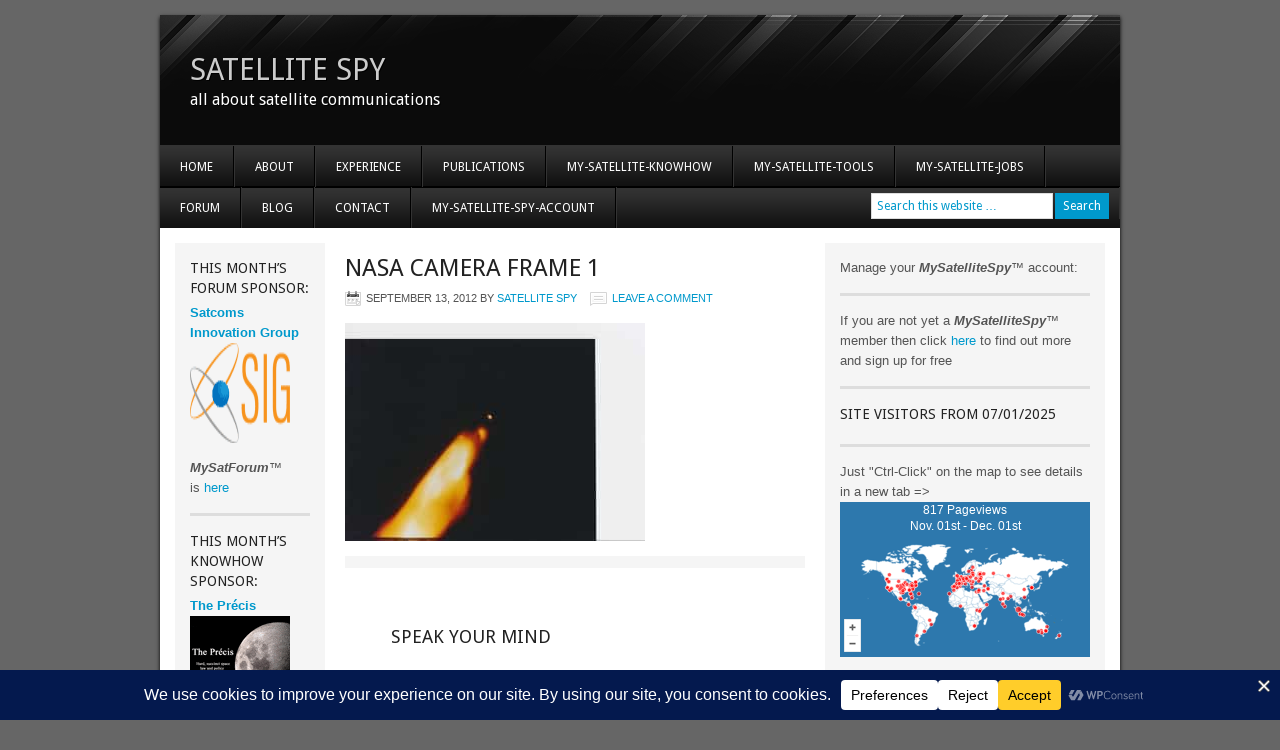

--- FILE ---
content_type: text/css
request_url: https://satellitespy.net/wordpress/wp-content/themes/corporate/style.css?ver=2.0
body_size: 4946
content:
/*
	Theme Name: Corporate Child Theme
	Theme URI: http://www.studiopress.com/themes/corporate
	Description: Corporate is a 2 or 3-column Widget-ready child theme created for the Genesis Framework.
	Author: StudioPress
	Author URI: http://www.studiopress.com
	
	Version: 2.0
	
	Tags: black, custom-background, custom-header, custom-menu, featured-images, fixed-width, gray, left-sidebar, one-column, right-sidebar, sticky-post, theme-options, threaded-comments, translation-ready, two-columns, white

	Template: genesis
	Template Version: 1.7.1

	License: GNU General Public License v2.0
	License URI: http://www.opensource.org/licenses/gpl-license.php
*/

/* Table of Contents

* Import Fonts
* Defaults
* Hyperlinks
* Wrap
* Header
* Image Header - Partial Width
* Image Header - Full Width
* Navigation Constants
* Header Right Navigation
* Primary Navigation
* Primary Navigation Extras
* Secondary Navigation
* Inner
* Featured
* Home Middle
* Breadcrumb
* Taxonomy Description
* Content-Sidebar Wrap
* Content
* Column Classes
* Headlines
* Unordered / Ordered Lists
* Post Info
* Post Meta
* Author Box
* Archive Page
* Post Icons
* Images
* Post Navigation
* Primary / Secondary Sidebars
* Dropdowns
* Featured Page / Post
* User Profile
* Buttons
* Search Form
* eNews & Updates Widget
* Calendar Widget
* Footer Widgets
* Footer
* Comments
* Gravity Forms
* Corporate Blue

*/


/* Import Fonts
------------------------------------------------------------ */

@import url(//fonts.googleapis.com/css?family=Droid+Sans);


/* Defaults
------------------------------------------------------------ */

body,
h1,
h2,
h2 a,
h2 a:visited,
h3,
h4,
h5,
h6,
p,
input,
select,
textarea {
	color: #555;
	font-family: Arial, Helvetica, Tahoma, sans-serif;
	font-size: 13px;
	font-weight: normal;
	line-height: 20px;
	margin: 0;
	padding: 0;
	text-decoration: none;
}

input,
select,
textarea,
.sticky,
.taxonomy-description {
	background-color: #f5f5f5;
	border: 1px solid #ddd;
}

li,
ol,
ul {
	margin: 0;
	padding: 0;
}

ol li {
	list-style-type: decimal;
}


/* Hyperlinks
------------------------------------------------------------ */

a,
a:visited {
	color: #0099cc;
	text-decoration: none;
}

a:hover {
	text-decoration: underline;
}

a img {
	border: none;
}


/* Body
------------------------------------------------------------ */

body {
	background-color: #666;
}


/* Wrap
------------------------------------------------------------ */

#wrap {
	-moz-box-shadow: 0 2px 4px #000; 
	-webkit-box-shadow: 0 2px 4px #000;
	background-color: #fff;
	box-shadow: 0 2px 4px #000;
	margin: 15px auto;
	overflow: hidden;
	width: 960px;
}


/* Header
------------------------------------------------------------ */

#header {
	background: #000 url(images/header.png) no-repeat top left;
	min-height: 130px;
	margin: 0 auto;
	overflow: hidden;
	width: 960px;
}

#title-area {
	float: left;
	overflow: hidden;
	padding: 40px 0 0 30px;
	width: 475px;
}

.header-full-width #title-area {
	padding: 40px 0 0;
}
	
#title {
	font-family: 'Droid Sans', arial, serif;
	font-size: 30px;
	line-height: 30px;
	margin: 0 0 5px;
	text-shadow: #000 1px 1px;
	text-transform: uppercase;
}

.header-full-width #title {
	text-align: center;
}

#title a,
#title a:hover {
	color: #ccc;
	text-align: center;
	text-decoration: none;
}

#description {
	color: #fff;
	font-family: 'Droid Sans', arial, serif;
	font-size: 16px;
	font-weight: normal;
	line-height: 20px;
	text-shadow: #000 1px 1px;
}

.header-full-width #description {
	text-align: center;
}

#header .widget-area {
	float: right;
	width: 450px;
}


/* Image Header - Partial Width
------------------------------------------------------------ */

.header-image #title-area,
.header-image #title,
.header-image #title a {
	display: block;
	float: left;
	height: 130px;
	overflow: hidden;
	padding: 0;
	text-indent: -9999px;
	width: 475px;
}

.header-image #description {
	display: block;
	overflow: hidden;
}


/* Image Header - Full Width
------------------------------------------------------------ */

.header-full-width #title-area,
.header-full-width #title,
.header-full-width #title a {
	width: 960px;
}


/* Navigation Constants
------------------------------------------------------------ */

li:hover ul ul,
li.sfHover ul ul {
	left: -9999px;
}

li:hover,
li.sfHover { 
	position: static;
}


/* Header Right Navigation
------------------------------------------------------------ */

#header ul.nav,
#header ul.menu {
	float: right;
}

#header ul.nav ul,
#header ul.menu ul {
	float: right;
	margin: 0;
	padding: 0;
	width: 100%;
}

#header ul.nav li,
#header ul.menu li {
	background-color: #333;
	float: left;
	list-style-type: none;
}

#header ul.nav li a,
#header ul.menu li a {
	color: #fff;
	display: block;
	font-family: 'Droid Sans', arial, serif;
	font-size: 12px;
	padding: 7px 10px 5px;
	position: relative;
	text-decoration: none;
	text-transform: uppercase;
}

#header ul.nav li a:hover,
#header ul.nav li a:active,
#header ul.nav .current_page_item a,
#header ul.nav .current-cat a,
#header ul.nav .current-menu-item a,
#header ul.menu li a:hover,
#header ul.menu li a:active,
#header ul.menu .current_page_item a,
#header ul.menu .current-cat a,
#header ul.menu .current-menu-item a {
	background-color: #000;
	color: #fff;
}

#header ul.nav li a .sf-sub-indicator,
#header ul.menu li a .sf-sub-indicator {
	display: block;
	overflow: hidden;
	position: absolute;
	text-indent: -9999px;
}

#header ul.nav li li a,
#header ul.nav li li a:link,
#header ul.nav li li a:visited,
#header ul.menu li li a,
#header ul.menu li li a:link,
#header ul.menu li li a:visited {
	background-color: #333;
	border: 1px solid #666;
	border-top-width: 0;
	color: #fff;
	font-size: 11px;
	padding: 5px 10px;
	position: relative;
	text-transform: none;
	width: 138px;
}

#header ul.nav li li a:hover,
#header ul.nav li li a:active,
#header ul.menu li li a:hover,
#header ul.menu li li a:active {
	background-color: #000;
}

#header ul.nav li ul,
#header ul.menu li ul {
	height: auto;
	left: -9999px;
	position: absolute;
	width: 160px;
	z-index: 9999;
}

#header ul.nav li ul a,
#header ul.menu li ul a { 
	width: 140px;
}

#header ul.nav li ul ul,
#header ul.menu li ul ul {
	margin: -31px 0 0 159px;
}

#header ul.nav li:hover>ul,
#header ul.nav li.sfHover ul,
#header ul.menu li:hover>ul,
#header ul.menu li.sfHover ul {
	left: auto;
}


/* Primary Navigation
------------------------------------------------------------ */

#nav {
	background: url(images/nav.png);
	border-top: 1px solid #333;
	clear: both;
	color: #fff;
	font-family: 'Droid Sans', arial, serif;
	font-size: 12px;
	margin: 0 auto;
	overflow: hidden;
	width: 960px;
}

#nav ul {
	float: left;
	width: 100%;
}

#nav li {
	border-right: 1px solid #333;
	float: left;
	list-style-type: none;
}

#nav li li {
	border: none;
}

#nav li a {
	border-right: 1px solid #000;
	color: #fff;
	display: block;
	padding: 11px 20px 10px;
	position: relative;
	text-decoration: none;
	text-transform: uppercase;
}

#nav li a:hover,
#nav li a:active,
#nav .current_page_item a,
#nav .current-cat a,
#nav .current-menu-item a {
	background: url(images/nav-hover.png);
	color: #fff;
}

#nav li a .sf-sub-indicator {
	display: block;
	overflow: hidden;
	position: absolute;
	text-indent: -9999px;
}

#nav li li a,
#nav li li a:link,
#nav li li a:visited {
	background: none;
	background-color: #333;
	border: 1px solid #111;
	border-top-width: 0;
	color: #fff;
	font-size: 12px;
	padding: 6px 10px 5px;
	position: relative;
	text-transform: none;
	width: 138px;
}

#nav li li a:hover,
#nav li li a:active {
	background: none;
	background-color: #111;
	color: #fff;
}

#nav li ul {
	height: auto;
	left: -9999px;
	position: absolute;
	width: 160px;
	z-index: 9999;
}

#nav li ul a { 
	width: 140px;
}

#nav li ul ul {
	margin: -32px 0 0 159px;
}

#nav li:hover>ul,
#nav li.sfHover ul {
	left: auto;
}


/* Primary Navigation Extras
------------------------------------------------------------ */

#nav li.right {
	float: right;
	padding: 10px 10px 8px;
}

#nav li.right a {
	background: none;
	border: none;
	display: inline;
	text-decoration: none;
}

#nav li.right a:hover {
	color: #444;
	text-decoration: none;
}

#nav li.search {
	padding: 0 10px;
}

#nav li.rss a {
	background: url(images/rss.png) no-repeat center left;
	margin: 0 0 0 10px;
	padding: 0 0 0 16px;
}

#nav li.twitter a {
	background: url(images/twitter-nav.png) no-repeat center left;
	padding: 0 0 0 20px;
}


/* Secondary Navigation
------------------------------------------------------------ */

#subnav {
	background: url(images/subnav.png);
	border-top: 1px solid #aaa;
	clear: both;
	color: #fff;
	font-family: 'Droid Sans', arial, serif;
	font-size: 12px;
	margin: 0 auto;
	overflow: hidden;
	width: 960px;
}

#subnav ul {
	float: left;
	width: 100%;
}

#subnav li {
	float: left;
	list-style-type: none;
}

#subnav li a {
	color: #fff;
	display: block;
	padding: 11px 15px 10px;
	position: relative;
	text-decoration: none;
	text-transform: uppercase;
}

#subnav li a:hover,
#subnav li a:active,
#subnav .current_page_item a,
#subnav .current-cat a,
#subnav .current-menu-item a {
	background: url(images/subnav-hover.png);
	color: #fff;
}

#subnav li a .sf-sub-indicator {
	display: block;
	overflow: hidden;
	position: absolute;
	text-indent: -9999px;
}

#subnav li li a,
#subnav li li a:link,
#subnav li li a:visited {
	background-color: #666;
	border: 1px solid #444;
	border-top-width: 0;
	color: #fff;
	font-size: 12px;
	padding: 6px 10px 5px;
	position: relative;
	text-transform: none;
	width: 138px;
}

#subnav li li a:hover,
#subnav li li a:active {
	background: none;
	background-color: #444;
	color: #fff;
}

#subnav li ul {
	height: auto;
	left: -9999px;
	position: absolute;
	width: 160px;
	z-index: 9999;
}

#subnav li ul a { 
	width: 1450px;
}

#subnav li ul ul {
	margin: -32px 0 0 159px;
}

#subnav li:hover>ul,
#subnav li.sfHover ul {
	left: auto;
}


/* Inner
------------------------------------------------------------ */

#inner {
	margin: 0 auto;
	overflow: hidden;
	padding: 15px 0;
	width: 930px;
}

.home.full-width-content #inner {
	padding: 0;
	width: 960px;
}



/* Featured
------------------------------------------------------------ */

#featured {
	background-color: #eee;
	margin: 0 auto;
	overflow: hidden;
	padding: 0;
	width: 960px;
}

#featured .wrap {
	padding: 25px;
}

#featured p {
	padding: 0 0 15px;
}


/* Home Middle
------------------------------------------------------------ */

#home-middle {
	background-color: #fff;
	margin: 0 auto;
	overflow: hidden;
	padding: 0;
	width: 960px;
}

#home-middle .wrap {
	overflow: hidden;
	padding: 20px 25px 5px;
}

#home-middle p {
	padding: 0 0 15px;
}

.home-middle-1 {
	float: left;
	padding: 0 27px 0 0;
	width: 285px;
}

.home-middle-2 {
	float: left;
	width: 285px;
}

.home-middle-3 {
	float: right;
	width: 285px;
}


/* Breadcrumb
------------------------------------------------------------ */

.breadcrumb {
	border-bottom: 3px solid #ddd;
	color: #444;
	font-family: 'Droid Sans', arial, serif;
	font-size: 12px;
	margin: 0 auto;
	padding: 10px 0 5px;
	width: 920px;
}

.breadcrumb a,
.breadcrumb a:visited {
	text-decoration: none;
}

.breadcrumb a:hover {
	text-decoration: underline;
}


/* Taxonomy Description
------------------------------------------------------------ */

.taxonomy-description {
	margin: 0 0 30px;
	padding: 10px;
}


/* Content-Sidebar Wrap
------------------------------------------------------------ */

#content-sidebar-wrap {
	float: left;
	width: 760px;
}

.content-sidebar #content-sidebar-wrap,
.sidebar-content #content-sidebar-wrap {
	width: 930px;
}

.sidebar-content-sidebar #content-sidebar-wrap,
.sidebar-sidebar-content #content-sidebar-wrap {
	float: right;
}

.full-width-content #content-sidebar-wrap {
	width: 930px;
}

.home.full-width-content #content,
.home.full-width-content #content-sidebar-wrap {
	width: 960px;
}


/* Content
------------------------------------------------------------ */

#content {
	float: left;
	padding: 10px;
	width: 450px;
}

.content-sidebar #content,
.sidebar-content #content {
	width: 620px;
}

.sidebar-content #content,
.sidebar-sidebar-content #content {
	float: right;
}

.sidebar-content-sidebar #content {
	padding: 10px 10px 10px 0;
	width: 460px;
}

.home.full-width-content #content {
	padding: 0;
}

.full-width-content #content {
	padding: 10px;
	width: 910px;
}

blockquote {
	background-color: #f5f5f5;
	clear: both;
	margin: 5px 15px 20px;
	padding: 15px 20px 0;
}

blockquote p {
	color: #777;
	font-family: Georgia, Times, 'Times New Roman', serif;
	font-size: 14px;
	font-style: italic;
}

.post {
	border-bottom: 3px solid #ddd;
	margin: 0 0 25px;
	overflow: hidden;
	padding: 0 0 25px;
}

.single .post {
	border: none;
	margin: 0 0 20px;
	padding: 0;
}

.entry-content a,
.entry-content a:visited {
	text-decoration: underline;
}

.entry-content a:hover {
	text-decoration: none;
}

.entry-content p,
.page .entry-content p {
	padding: 0 0 15px;
}

.clear {
	clear: both;
}

.clear-line {
	border-bottom: 1px solid #ddd;
	clear: both;
	margin: 0 0 15px;
}


/* Column Classes
------------------------------------------------------------ */

.five-sixths,
.four-fifths,
.four-sixths,
.one-fifth,
.one-fourth,
.one-half,
.one-sixth,
.one-third,
.three-fifths,
.three-fourths,
.three-sixths,
.two-fifths,
.two-fourths,
.two-sixths,
.two-thirds {
	float: left;
	margin: 0 0 20px;
	padding-left: 3%;
}

.one-half,
.three-sixths,
.two-fourths {
	width: 48%;
}

.one-third,
.two-sixths {
	width: 31%;
}

.four-sixths,
.two-thirds {
	width: 65%;
}

.one-fourth {
	width: 22.5%;
}

.three-fourths {
	width: 73.5%;
}

.one-fifth {
	width: 17.4%;
}

.two-fifths {
	width: 37.8%;
}

.three-fifths {
	width: 58.2%;
}

.four-fifths {
	width: 78.6%;
}

.one-sixth {
	width: 14%;
}

.five-sixths {
	width: 82%;
}

.first {
	clear: both;
	padding-left: 0;
}


/* Headlines
------------------------------------------------------------ */

h1,
h2,
h3,
h4,
h5,
h6 {
	color: #222;
	font-family: 'Droid Sans', arial, serif;
	margin: 0 0 5px;
	text-transform: uppercase;
}

h1,
h2,
h2 a,
h2 a:visited {
	color: #222;
	font-family: 'Droid Sans', arial, serif;
	font-size: 24px;
	line-height: 30px;
}

h2 a:hover {
	color: #0099cc;
	text-decoration: none;
}

#footer-widgets h2,
#footer-widgets h2 a,
#footer-widgets h2 a:visited {
	color: #aaa;
	font-size: 14px;
	line-height: 24px;
	margin: 0;
	text-decoration: none;
	text-transform: none;
}

#footer-widgets h2 a:hover {
	text-decoration: underline;
}

h3 {
	font-size: 18px;
}

h4,
h4 a,
h4 a:hover,
h4 a:visited {
	font-size: 16px;
}

#home-middle h4 {
	margin: 0 0 10px;
}

.sidebar h4,
.sidebar h4 a,
#footer-widgets h4,
#footer-widgets h4 a {
	font-size: 14px;
}

.sidebar h4,
.sidebar h4 a,
.sidebar h4 a:visited {
	color: #222;
}

.sidebar h4 a:hover {
	text-decoration: none;
}

#footer-widgets h4,
#footer-widgets h4 a,
#footer-widgets h4 a:visited {
	color: #0099cc;
}

#footer-widgets h4 a:hover {
	text-decoration: none;
}

h5 {
	font-size: 14px;
}

h6 {
	font-size: 12px;
}


/* Unordered / Ordered Lists
------------------------------------------------------------ */

.entry-content ol,
.entry-content ul {
	margin: 0;
	padding: 0 0 15px;
}

.entry-content ol {
	margin: 0;
}

.archive-page ul li,
.entry-content ul li {
	list-style-type: square;
	margin: 0 0 0 30px;
	padding: 0;
}

.entry-content ol li {
	margin: 0 0 0 35px;
}

.archive-page ul ul,
.entry-content ul ul,
.entry-content ol ol {
	padding: 0;
}


/* Post Info
------------------------------------------------------------ */

.post-info {
	font-size: 11px;
	margin: 5px 0 15px;
	text-transform: uppercase;
}


/* Post Meta
------------------------------------------------------------ */

.post-meta {
	background-color: #f5f5f5;
	clear: both;
	font-size: 11px;
	padding: 7px 10px 5px;
	text-transform: uppercase;
}


/* Author Box
------------------------------------------------------------ */

.author-box {
	border-top: 3px solid #ddd;
	margin: 0 0 40px;
	padding: 20px 0 0;
	overflow: hidden;
}


/* Archive Page
------------------------------------------------------------ */

.archive-page {
	float: left;
	padding: 20px 0;
	width: 50%;
}


/* Post Icons
------------------------------------------------------------ */

.categories {
	background: url(images/icon-categories.png) no-repeat top left;
	padding: 2px 0 2px 22px;
}
	
.post-comments {
	background: url(images/icon-comments.png) no-repeat top left;
	margin: 0 0 0 10px;
	padding: 2px 0 2px 22px;
}

.tags {
	background: url(images/icon-tags.png) no-repeat top left;
	margin: 0 0 0 10px;
	padding: 2px 0 2px 20px;
}
	
.time {
	background: url(images/icon-time.png) no-repeat top left;
	padding: 2px 0 2px 21px;
}


/* Images
------------------------------------------------------------ */

img {
	max-width: 100%;
}

#featured .featuredpage img,
#featured .featuredpost img {
	border: 10px solid #ccc;
	max-width: none;
	margin: 0 10px 0 0;
	padding: 0;
}

#home-middle .featuredpage img,
#home-middle .featuredpost img {
	border: 5px solid #ccc;
	margin: 0 0 15px;
}

.avatar,
.post-image {	
	background-color: #f5f5f5;
	border: 1px solid #ddd;
	padding: 4px;
}

.author-box .avatar {
	float: left;
	margin: 0 10px 0 0;
}

.post-image {
	margin: 0 15px 15px 0;
}

.comment-list li .avatar { 
	background-color: #fff;
	float: left;
	height: 30px;
	margin: 0 5px 0 0;
	padding: 4px;
	width: 30px;
}

img.centered,
.aligncenter {
	display: block;
	margin: 0 auto 15px;
}

img.alignnone {
	display: inline;
	margin: 0 0 150px;
}

img.alignleft {
	display: inline;
	margin: 0 15px 15px 0;
}

img.alignright {
	display: inline;
	margin: 0 0 15px 15px;
}

.alignleft {
	float: left;
	margin: 0 15px 15px 0;
}

#featured .alignleft {
	margin: 0 15px 0 0;
}

.alignright {
	float: right;
	margin: 0 0 15px 15px;
}

.wp-caption {
	background: #f5f5f5;
	padding: 5px;
	text-align: center;
}

p.wp-caption-text {
	font-size: 11px;
	line-height: 12px;
}

.wp-smiley,
.wp-wink {
	border: none;
	float: none;
}


/* Post Navigation
------------------------------------------------------------ */

.navigation {
	overflow: hidden;
	padding: 5px 0;
	width: 100%;
}

.navigation li {
	display: inline;
}

.navigation li a,
.navigation li.disabled,
.navigation li a:hover,
.navigation li.active a {
	border: 1px solid #ddd;
	padding: 5px 8px;
}

.navigation li a:hover,
.navigation li.active a {
	background-color: #f5f5f5;
}


/* Primary / Secondary Sidebars
------------------------------------------------------------ */

.sidebar {
	background: #f5f5f5;
	display: inline;
	float: right;
	margin: 0 0 20px;
	padding: 15px 15px 5px;
	width: 250px;
}

#sidebar-alt {
	background: #f5f5f5;
	float: left;
	padding: 15px 15px 5px;
	width: 120px;
}

.sidebar-content #sidebar,
.sidebar-sidebar-content #sidebar {
	float: left;
}

.content-sidebar-sidebar #sidebar-alt {
	float: right;
}

.sidebar .widget {
	border-bottom: 3px solid #ddd;
	margin: 0 0 15px;
	padding: 0 0 15px;
}

.widget-area ol,
.widget-area ul {
	margin: 0 0 -5px;
}

#header .widget-area ul li {
	margin: 0;
}

.widget-area ol ol,
.widget-area ul ul {
	margin: 0 0 0 15px;
}

.widget-area ul li {
	list-style-type: none;
	margin: 0 0 3px;
 	word-wrap: break-word;
}

.widget-area ol li {
	list-style-type: decimal;
}


/* Dropdowns
------------------------------------------------------------ */

#cat,
.widget_archive select {
	background-color: #fff;
	color: #0099cc;
	display: inline;
	font-family: 'Droid Sans', arial, serif;
	font-size: 12px;
	margin: 2px 0 0;
	padding: 3px;
	width: 100%;
}


/* Featured Page / Post
------------------------------------------------------------ */

.featuredpage,
.featuredpost {
	clear: both;
	overflow: hidden;
}

.featuredpage .page,
.featuredpost .post {
	overflow: hidden;
}

#footer-widgets .featuredpage .page,
#footer-widgets .featuredpost .post {
	border-bottom: 1px dotted #ccc;
	margin: 0 0 10px;
	padding: 0;
}


/* User Profile
------------------------------------------------------------ */

.user-profile {
	overflow: hidden;
}


/* Buttons
------------------------------------------------------------ */

div.gform_footer input.button,
.enews #subbutton,
.reply a,
.reply a:visited,
.searchsubmit,
#featured .more-link,
#submit {
	background-color: #0099cc;
	border: 1px solid #0099cc;
	color: #fff !important;
	cursor: pointer;
	font-family: 'Droid Sans', arial, serif;
	font-size: 12px;
	font-weight: normal;
	padding: 4px 7px 4px;
	text-decoration: none;
}

#featured .more-link {
	line-height: 30px;
	padding: 7px;
}

#nav .searchsubmit {
	padding: 2px 7px 2px;
}

.reply a,
.reply a:visited {
	padding: 2px 4px;
}

div.gform_footer input.button:hover,
.enews #subbutton:hover,
.reply a:hover,
.searchsubmit:hover,
#featured .more-link:hover,
#submit:hover {
	background-color: #0083b3;
	border: 1px solid #0083b3;
	color: #fff;
	text-decoration: none;
}


/* Search Form
------------------------------------------------------------ */

#header .searchform {
	float: right;
	padding: 70px 20px 0 0;
}

#nav .searchform {
	float: right;
	margin: 1px 0 0;
}

.s {
	background-color: #fff;
	color: #0099cc;
	font-family: 'Droid Sans', arial, serif;
	font-size: 12px;
	margin: 5px 2px 0 0;
	padding: 4px 0 4px 5px;
	width: 175px;
}

#header .s {
	color: #555;
}

#nav .s {
	padding: 2px 0 2px 5px;
}


/* eNews and Update Widget
------------------------------------------------------------ */

.enews #subbox {
	background-color: #fff;
	color: #0099cc;
	font-family: 'Droid Sans', arial, serif;
	font-size: 12px;
	margin: 5px 5px 0 0;
	padding: 4px 0 5px 7px;
	width: 195px;
}


/* Calendar Widget
------------------------------------------------------------ */

#wp-calendar {
	width: 100%;
}

#wp-calendar caption {
	font-size: 12px;
	font-style: italic;
	padding: 2px 5px 0 0;
	text-align: right;
}

#wp-calendar thead {
	background-color: #f5f5f5;
	font-weight: bold;
	margin: 10px 0 0;
}

#wp-calendar td {
	background-color: #f5f5f5;
	padding: 2px;
	text-align: center;
}


/* Footer Widgets
------------------------------------------------------------ */
 
#footer-widgets {
	background-color: #555;
	clear: both;
	color: #fff;
	font-size: 12px;
	margin: 0 auto 0;
	overflow: hidden;
	width: 960px;
}
 
#footer-widgets .wrap {
	margin: 0 auto;
	overflow: hidden;
	padding: 20px 25px 5px;
}
 
#footer-widgets .widget {
	background: none;
	border: none;
	padding: 0;
}

#footer-widgets p {
	color: #fff;
	font-size: 12px;
	padding: 0 0 10px;
}
 
#footer-widgets a,
#footer-widgets a:visited {
	color: #aaa;
	text-decoration: none;
}

#footer-widgets a:hover {
	text-decoration: underline;
}
 
#footer-widgets ul {
	color: #fff;
	list-style-type: none;
	margin: 0 0 15px;
}
 
#footer-widgets ul li {
	border-bottom: 1px dotted #ccc;
	list-style-type: none;
	margin: 0 0 5px;
	padding: 0 0 5px;
}

#footer-widgets #wp-calendar thead,
#footer-widgets #wp-calendar td {
	background: none;
}

#footer-widgets .post {
	border: none;
	margin: 0;
}

.footer-widgets-1 {
	float: left;
	padding: 0 27px 0 0;
	width: 285px;
}
 
.footer-widgets-2 {
	float: left;
	width: 285px;
}
 
.footer-widgets-3 {
	float: right;
	width: 285px;
}


/* Footer
------------------------------------------------------------ */

#footer {
	background: url(images/nav.png);
	clear: both;
	font-size: 12px;
	overflow: hidden;
	margin: 0 auto;
	padding: 10px 0;
	width: 960px;
}

#footer p {
	color: #fff;
	font-family: 'Droid Sans', arial, serif;
	font-size: 12px;
}

#footer a,
#footer a:visited {
	color: #fff;
	text-decoration: none;
}

#footer a:hover {
	text-decoration: underline;
}

#footer .gototop {
	float: left;
	padding: 0 0 0 15px;
	width: 200px;
}

#footer .creds {
	float: right;
	padding: 0 15px 0 0;
	text-align: right;
	width: 685px;
}


/* Comments
------------------------------------------------------------ */

#comments,
#respond {
	margin: 0 0 30px;
	overflow: hidden;
}

#author,
#comment,
#email,
#url {
	font-size: 12px;
	margin: 10px 5px 0 0;
	padding: 5px;
	width: 250px;
}

#comment {
	height: 150px;
	margin: 10px 0;
	width: 98%;
}

.ping-list {
	margin: 0 0 40px;
}

.comment-list ol,
.ping-list ol {
	margin: 0;
	padding: 10px;
}

.comment-list li,
.ping-list li {
	font-weight: bold;
	list-style: none;
	margin: 10px 0 0;
	padding: 10px;
}

.comment-list li ul li {
	list-style-type: none;
}

.comment-list p,
.ping-list p {
	font-weight: normal;
	margin: 10px 5px 10px 0;
	padding: 0;
	text-transform: none;
}

.comment-list ul.children {
	margin-top: 20px;
}

.comment-list ul.children li.comment  {
	background: #fff;
}

.comment-list cite,
.ping-list cite {
	font-style: normal;
	font-weight: bold;
}

.commentmetadata {
	font-weight:normal;
}

.comment-author { 
	background: #e5e5e5;
	font-size: 12px;
	font-weight: bold;
	padding: 8px 10px 0;
}

.comment-meta { 
	background: #e5e5e5;
	font-size: 12px;
	padding: 0 10px 8px;
}

.nocomments {
	text-align: center;
}

#comments .navigation {
	display: block;
	padding: 0;
}

.thread-alt,
.thread-even {
	background: #f5f5f5;
}

.alt,
.depth-1,
.even {
	border: 1px solid #ddd;
}


/* Gravity Forms
------------------------------------------------------------ */

div.gform_wrapper input,
div.gform_wrapper select,
div.gform_wrapper textarea {
	color: #333;
	font-family: Arial, Helvetica, Tahoma, sans-serif;
	font-size: 12px !important;
	padding: 4px 5px !important;
}

div.gform_footer input.button {
	color: #fff;
}

div.gform_wrapper .ginput_complex label {
	font-size: 12px;
}

div.gform_wrapper li,
div.gform_wrapper form li {
	margin: 0 0 10px;
}

div.gform_wrapper .gform_footer {
	border: none;
	margin: 0;
	padding: 0;
}

--- FILE ---
content_type: text/css
request_url: https://satellitespy.net/wordpress/wp-content/plugins/simple-comments/css/sc-comment-style.min.css?1721972567
body_size: 1067
content:
#sc-comments-title{color:#666;font-size:10px;font-weight:500;line-height:2.6em;text-transform:uppercase;display:block;margin-left:auto;margin-right:auto;width:80%;padding:0 0 2.6em}
.sc-commentlist{list-style:none;width:68.9%;margin:0 auto}
.sc-commentlist > li.sc-comment{background-color:transparent;border:1px solid #ddd;-webkit-border-radius:3px;-moz-border-radius:3px;border-radius:3px;position:relative;margin:0 0 1.625em;padding:1.625em}
.sc-commentlist .sc-pingback{margin:0 0 1.625em;padding:0 1.625em}
.sc-commentlist .children{list-style:none;margin:0}
.sc-commentlist .children li.sc-comment{background:#fff;border-left:1px solid #ddd;-webkit-border-radius:0 3px 3px 0;-moz-border-radius:0 3px 3px 0;border-radius:0 3px 3px 0;position:relative;margin:1.625em 0 0;padding:1.625em}
.sc-commentlist .children li.sc-comment .sc-fn{display:block}
.sc-comment-meta .sc-fn{font-style:normal}
.sc-comment-meta{color:#666;font-size:12px;line-height:2.2em}
.sc-commentlist .children li.sc-comment .sc-comment-meta{line-height:1.625em;margin-left:50px}
.sc-commentlist .children li.comment .sc-comment-content{margin:1.625em 0 0}
.sc-comment-content{font-style:normal;background-color:transparent}
.sc-comment-meta a{font-weight:700}
.sc-commentlist .avatar{-webkit-border-radius:3px;-moz-border-radius:3px;border-radius:3px;-webkit-box-shadow:0 1px 2px #ccc;-moz-box-shadow:0 1px 2px #ccc;box-shadow:0 1px 2px #ccc;left:-102px;position:absolute;top:0;padding:0}
.sc-commentlist > li:before{content:url(../images/comments/comment-arrow.png);left:-21px;position:absolute}
.sc-commentlist > li.sc-pingback:before{content:''}
.sc-commentlist .children .avatar{background:none;-webkit-box-shadow:none;-moz-box-shadow:none;box-shadow:none;left:2.2em;top:2.2em;padding:0}
.sc-reply a.comment-reply-link{background:#eee;-webkit-border-radius:3px;-moz-border-radius:3px;border-radius:3px;color:#666;display:inline-block;font-size:13px;margin-top:8px;text-decoration:none;padding:2px 8px}
.sc-reply a.comment-reply-link > span{display:inline-block;position:relative;top:-1px}
.sc-comment-content img{max-width:97.5%}
.sc-nav-previous{float:left;width:50%}
.sc-nav-next{float:right;text-align:right;width:50%}
.sc-commentlist .sc-edit-link a{background:#eee;-webkit-border-radius:3px;-moz-border-radius:3px;border-radius:3px;color:#666;float:right;font-size:12px;line-height:1.5em;font-weight:300;text-decoration:none;padding:0 8px}
#sc-respond{margin-top:3.428571429rem;width:80%;margin-left:auto;margin-right:auto}
#sc-respond h3#sc-reply-title{font-size:1.142857143rem;line-height:1.5}
#sc-respond h3#sc-reply-title #cancel-comment-reply-link{margin-left:.714285714rem;font-weight:400;font-size:.857142857rem}
#sc-respond form{margin:1.714285714rem 0}
#sc-respond form p{margin:.785714286rem 0}
#sc-respond form p.logged-in-as{margin-bottom:1.714285714rem}
#sc-respond form label{display:block;line-height:1.714285714}
#sc-respond form textarea,#author input[type=text],#email input[type=text],#url input[type=text],#comment{-webkit-box-sizing:border-box;-moz-box-sizing:border-box;box-sizing:border-box;font-size:.857142857rem;line-height:1.714285714;width:90%;padding:.714285714rem}
#sc-respond form p.form-allowed-tags{font-size:.857142857rem;line-height:2;color:#5e5e5e;margin:0}
.sc-required{color:red}
label ~ span.sc-required{display:block;float:left;margin:-1.285714286rem 0 0 -.5rem}
.sc-nocomments,.sc-nopassword,.sc-nocomments{color:#aaa;font-size:24px;font-weight:100;text-align:center;margin:26px 0}
.sc-reply a.comment-reply-link:hover,.sc-reply a.comment-reply-link:focus,.sc-reply a.comment-reply-link:active,.sc-commentlist .sc-edit-link a:hover{background:#888;color:#fff}

--- FILE ---
content_type: text/css
request_url: https://satellitespy.net/wordpress/wp-content/plugins/seo-slider/assets/styles/styles.css?ver=1.1.0.82720200537
body_size: 1139
content:
.slick-slider {
	position: relative;
	display: block;
	box-sizing: border-box;
	-webkit-user-select: none;
	-moz-user-select: none;
	-ms-user-select: none;
	user-select: none;
	-webkit-touch-callout: none;
	-ms-touch-action: pan-y;
	touch-action: pan-y;
	-webkit-tap-highlight-color: transparent;
}

.slick-slider .slick-track, .slick-slider .slick-list {
	-webkit-transform: translate3d(0, 0, 0);
	-moz-transform: translate3d(0, 0, 0);
	-ms-transform: translate3d(0, 0, 0);
	-o-transform: translate3d(0, 0, 0);
	transform: translate3d(0, 0, 0);
}

.slick-list {
	position: relative;
	display: block;
	overflow: hidden;
	margin: 0;
	padding: 0;
}

.slick-list:focus {
	outline: none;
}

.slick-list.dragging {
	cursor: hand;
}

.slick-track {
	position: relative;
	top: 0;
	left: 0;
	display: block;
}

.slick-track:before {
	display: table;
	content: '';
}

.slick-track:after {
	display: table;
	content: '';
	clear: both;
}

.slick-loading .slick-track {
	visibility: hidden;
}

.slick-loading .slick-slide {
	visibility: hidden;
}

[dir='rtl'] .slick-slide {
	float: right;
}

.slick-slide {
	display: none;
	float: left;
	height: 100%;
	min-height: 1px;
}

.slick-slide img {
	display: block;
}

.slick-slide.slick-loading img {
	display: none;
}

.slick-slide.dragging img {
	pointer-events: none;
}

.slick-initialized .slick-slide {
	display: block;
	background: none !important;
}

.slick-vertical .slick-slide {
	display: block;
	height: auto;
	border: 1px solid transparent;
}

.slick-arrow.slick-hidden {
	display: none;
}

.slick-slider {
	max-width: 100%;
}

.slick-list, .slick-track {
	height: 100%;
}

.slick-slide {
	position: relative;
	background-position: center;
	background-size: cover;
}

.slick-slide > div {
	display: flex;
	align-items: center;
	height: 100%;
	width: 100%;
}

.slick-slide img {
	min-height: 100%;
	min-width: 100%;
	height: auto;
	width: auto;
	max-height: none;
	max-width: none;
}

.slick-slide .slick-image {
	height: 100%;
	width: 100%;
	object-fit: cover;
	object-position: center;
	position: absolute;
}

.no-object-fit .slick-slide .slick-image {
	display: none;
}

.slick-initialized .slick-slide {
	display: flex;
	align-items: center;
	align-content: center;
}

.slick-arrow {
	position: absolute;
	z-index: 1;
	top: calc(50% - 30px);
	padding: 0;
	margin: 0;
	text-indent: -9999px;
	line-height: 0;
	height: 30px;
	width: 30px;
	border: none;
	border-radius: 0;
	background: url('../images/arrow.svg') center center / 10px no-repeat rgba(10, 20, 30, 0.2);
}

.slick-arrow:hover, .slick-arrow:focus {
	box-shadow: none;
	background: url('../images/arrow.svg') center center / 10px no-repeat rgba(10, 20, 30, 0.3);
}

.slick-next {
	right: 0;
	-webkit-transform: rotate(180deg);
	-moz-transform: rotate(180deg);
	-ms-transform: rotate(180deg);
	-o-transform: rotate(180deg);
	transform: rotate(180deg);
}

.slick-next:after {
	transform: rotate(225deg);
}

.slick-dots {
	position: absolute;
	text-align: center;
	bottom: 1em;
	width: 100%;
}

.slick-dots li {
	width: 30px;
	display: inline-block;
}

.slick-dots button {
	padding: 0;
	margin: 0;
	background: #fff;
	opacity: 0.5;
	height: 10px;
	width: 10px;
	border-radius: 10px;
	color: transparent;
	text-indent: -9999px;
}

.slick-dots button:hover, .slick-dots button:focus {
	opacity: 1;
}

.slick-active button {
	opacity: 1;
}

.slide-title {
	color: #fff;
	width: 100%;
}

.slide-excerpt {
	position: absolute;
	top: 0;
	left: 0;
	right: 0;
	bottom: 0;
	margin: auto;
	display: flex;
	flex-wrap: wrap;
	align-items: center;
	color: #fff;
}

.slick-wrap {
	position: relative;
	z-index: 1;
	margin: 0 auto;
	width: 1152px;
	max-width: calc(100% - 80px);
}

.slick-overlay {
	position: absolute;
	top: 0;
	left: 0;
	right: 0;
	bottom: 0;
	z-index: 0;
}

@media (min-width: 640px) {

	.slick-wrap {
		max-width: calc(100% - 110px);
	}

	.slick-arrow,
	.slick-arrow:hover,
	.slick-arrow:focus {
		height: 45px;
		width: 45px;
		background-size: 15px;
	}
}

@media (min-width: 1024px) {

	.slick-wrap {
		max-width: calc(100% - 140px);
	}

	.slick-arrow,
	.slick-arrow:hover,
	.slick-arrow:focus {
		height: 60px;
		width: 60px;
		background-size: 20px;
	}
}


--- FILE ---
content_type: text/plain;charset=UTF-8
request_url: https://mapmyvisitors.com/widget_call_home.js?callback=jQuery112403384451417035421_1764598646197&d=0Z_Qsf1lmkIyFX6w-WbVaCj4aXy5FEgabf-f3CZyTtQ&cl=ffffff&w=250&t=m&_=1764598646198
body_size: 7436
content:
jQuery112403384451417035421_1764598646197("\n    var Map = function(map_el, options) {\n        var _map = this;\n        _map.container = map_el;\n        _map.options = {\n            'user': null,\n            'domain': null,\/\/alphanumeric domain name\n            'loadMore': true,\n            'updateCounts': false,\n            'animate': true,\n            'backgroundColor': '#2B77AC',\n            'regionStyleFill': '#CCE190',\n            'regionStyleStroke': '#636B4C',\n            'dotColorOld': '#FF0000',\n\n            'markerStyleInitialFill': '#FF0000', \/\/RED\n            'markerStyleInitialStroke': '#ffffff',\n            'markerStyleFill': '#F8A400', \/\/ORANGE\n            'markerStyleStroke': '#FFFFFF',\n            'dotColorRecent': '#F8A400',\n\n            'addLabels': false,\n            'mapType':'default',\n            'addAds': false,\n            'updateLink': false,\n            'addRealtimeVisitors': false,\n            'globalTotal': false,\n            'zoomMax': 8,\n            'zoomOnScroll': true,\n            'panOnDrag': true,\n            'zoomButtons': true,\n            'retryConnetionInterval': 30000,\/\/ms\n            'dotRadiusScale': [3, 12]\n        };\n\n        if(typeof options == 'object'){\n            _map.options = $.extend({}, _map.options, options);\n        }\n\n        _map.initial = true;\n        _map.mapObject;\n\n        _map.oneUp = function(one_up_container, num_element){\n            var count = 1;\n            var badges = one_up_container.find('.badge.plus');\n            if(badges.length > 0){\n                count += parseInt(badges.data('count'));\n            }\n            badges.remove();\n            $('<span class=\"badge plus\" style=\"margin: 0px 4px 0px 0px; vertical-align: middle;\">+'+count+'<\/span>').data('count', count)\n                .prependTo(one_up_container).fadeOut(3500, function(){\n                $(this).remove();\n            });\n            var total_count = (parseInt(num_element.data('count'))+1);\n            num_element.html(total_count.toString().replace(\/\\B(?=(\\d{3})+(?!\\d))\/g, \",\"))\n                .data('count', total_count);\n        };\n\n        _map.updateCounts = function(ip_id, location, flag, date, hits, country_code){\n            if(!_map.options.updateCounts){\n                return false;\n            }\n\n            _map.container.find('.mapmyvisitors-visitors').html(hits+' visitors');\n        }\n\n        _map.addRealtimeVisitors = function(ip_id, location, flag, date, hits, country_code){\n            if(!_map.options.addRealtimeVisitors){\n                return false;\n            }\n            var notice = $('#large_map-container > .notice-centered-container');\n            if(notice.length === 1){\n                notice.remove();\n            }\n            var hits_text = 'times';\n            var badge = '';\n            var existing_country_item = $('#top_countries .item[data-country_code=\"'+country_code+'\"]');\n\n\n            if(hits === '1'){\n                hits_text = 'time';\n                badge = '<span class=\"badge\">NEW<\/span> ';\n                if(existing_country_item.length > 0){\n                    var count = 1;\n                    var badges = existing_country_item.find('.badge.plus');\n                    if(badges.length > 0){\n                        count += parseInt(badges.data('count'));\n                    }\n                    badges.remove();\n                    $('<span class=\"badge plus\" style=\"margin: 0px 4px 0px 0px; vertical-align: middle;\">+'+count+'<\/span>').data('count', count)\n                        .prependTo(existing_country_item.find('.right > .text')).fadeOut(3500, function(){\n                        $(this).remove();\n                    });\n                    var country_count = (parseInt(existing_country_item.find('.right > .text > .count_text').data('count'))+1);\n                    existing_country_item.data('visits', country_count).find('.right > .text > .count_text').html('<span class=\"count\">'+country_count.toString().replace(\/\\B(?=(\\d{3})+(?!\\d))\/g, \",\")+ '<\/span> visits')\n                        .data('count', country_count);\n                }\n            }\n\n            $('.non_unique_visitor_count').each(function(index){\n                _map.oneUp(\n                    $(this).find('.non_unique_visitor_count-oneup'),\n                    $(this).find('.non_unique_visitor_count-count')\n                );\n            });\n\n            var emptied = false;\n            var item_count = $('#recent_visitors').find('.item').length;\n            if(!emptied && item_count === 0){\n                $('#recent_visitors').html('');\n                emptied = true;\n            }else if(item_count >= 15 && $('#recent_visitors').css('max-height') === 'none'){\n                ;\n                $('#recent_visitors').css({\n                    'max-height': 15*$('#recent_visitors').find('.item').one().css('height', 'auto').height() + 12,\n                    'overflow':'hidden'\n                });\n            }\n\n            var existing_item = $('#recent_visitors').find('.item[data-ip_id=\"'+ip_id+'\"]');\n\n\n\n            if(existing_item.length > 0){\n                existing_item.remove();\n            }\n            \/\/console.log(_map.initial_hit_date);\n            \/\/console.log(Math.round(+new Date() \/ 1000 ));\n            var minutes = Math.ceil((parseInt(Math.round(+new Date() \/ 1000 )) - parseInt(_map.initial_hit_date))\/60);\n            if(minutes === 1){\n                var since_text = 'minute';\n            }else if(minutes >= 60){\n                var since_text = Math.floor(minutes\/60) + ' hour';\n            }else{\n                var since_text = minutes + ' minutes';\n            }\n\n            $('<div data-ip_id=\"'+ip_id+'\" class=\"item\" '\n                +' style=\"height: 0px; visibility: hidden;\">'\n                +'<div class=\"control\">'\n                +'<span class=\"flag '+flag+'\"> <\/span>'\n                +'<span class=\"text\"><span class=\"inner\">Visitor from '+location+'<\/span><\/span>'\n                +'<span class=\"subtext\"><span class=\"inner\">'+badge+'Visited '+hits+' '\n                + hits_text +' within last '+since_text+'.<\/span><\/span>'\n                +'<span class=\"right\">'\n                +'<span class=\"text\">' +'<span class=\"timeago\" title=\"'+date+' +0000\">'\n                +date+'<\/span>'+'<span class=\"expand\"><i class=\"icon-down-dir\"><\/i><\/span><\/span>'\n                +'<\/span>'\n                +'<\/div>'\n                +'<div class=\"catchall\"><\/div>'\n                +'<div class=\"sub-items\">'\n                +'<\/div>'\n                +'<\/div>').prependTo('#recent_visitors').animate({\n                height: 38\n            }, 300 , function(){\n                $(this).css({'visibility': 'visible', 'height': 'auto', 'background-color': '#CCE190'}).animate({\n                    'backgroundColor': \"#fafafa\"\n                }, 1000 );\n                $('#recent_visitors').find('item').slice(15).remove();\n            });\n        }\n\n\n\n        _map.init = function(){\n\n\n            _map.container.vectorMap({\n                map: 'world_mill_en',\n                backgroundColor: _map.options.backgroundColor,\n                scaleColors: ['#C8EEFF', '#0071A4'],\n                normalizeFunction: 'polynomial',\n                hoverOpacity: 0.7,\n                baseScale : 1,\n                zoomOnScroll: false,\n                zoomOnScroll: _map.options.zoomOnScroll,\n                panOnDrag: _map.options.panOnDrag,\n                zoomMax: _map.options.zoomMax,\n                zoomMin: _map.options.zoomMin,\n                zoomButtons: _map.options.zoomButtons,\n                hoverColor: false,\n                regionStyle: {\n                    initial: {\n                        fill: _map.options.regionStyleFill,\n                        \"fill-opacity\": 1,\n                        stroke: _map.options.regionStyleStroke,\n                        \"stroke-width\": 1,\n                        \"stroke-opacity\": 1\n                    },\n                    hover: {\n                        \"fill-opacity\": 1,\n                        fill: '#DCF1A0',\n                        cursor: 'pointer'\n                    },\n                    selected: {\n                    },\n                    selectedHover: {\n                    }\n                },\n                markerStyle: {\n                    initial: {\n                        fill: _map.options.markerStyleInitialFill,\n                        stroke: _map.options.markerStyleInitialStroke,\n                        \"fill-opacity\": .7,\n                        \"stroke-width\": .5,\n                        r: 3\n\n                    },\n                    hover: {\n                        \"fill-opacity\": 1,\n                        stroke: '#FFFFFF',\n                        cursor: 'pointer'\n                    }\n                },\n                series: {\n                    markers: [{\n                        attribute: 'r',\n                        scale: _map.options.dotRadiusScale,\n                        values: [142,74,69,37,31,29,27,25,19,15,14,14,13,13,11,11,10,9,8,7,6,6,5,4,4,4,4,3,3,3,3,3,3,3,3,3,2,2,2,2,2,2,2,2,2,2,2,2,2,2,2,2,2,2,2,2,2,2,2,2,2,2,2,2,2,2,2,2,2,2,2,2,2,2,2,2,2,1,1,1,1,1,1,1,1,1,1,1,1,1,1,1,1,1,1,1,1,1,1,1,1,1,1,1,1,1,1,1,1,1,1,1,1,1,1,1,1,1,1,1,1,1,1,1,1,1,1,1,1,1,1,1,1,1,1,1,1,1,1,1,1,1,1,1,1,1,1,1,1,1,1,1,1,1,1,1,1,1,1,1,1,1,1,1,1,1,1,1,1,1,1,1,1]\n                    }]\n                },\n                markers: [\n                    {latLng: [37.7510000, -97.8220000], name: \"142 visits from United States\"}\n,{latLng: [51.4964000, -0.1224000], name: \"74 visits from United Kingdom\"}\n,{latLng: [55.7522000, 37.6156000], name: \"69 visits from Moscow, Russia\"}\n,{latLng: [1.3667000, 103.8000000], name: \"37 visits from Singapore\"}\n,{latLng: [46.8616000, 7.6052000], name: \"31 visits from Haeutligen, Switzerland\"}\n,{latLng: [55.9079000, 37.7455000], name: \"29 visits from Mytishchi, Russia\"}\n,{latLng: [51.6047000, 0.4077000], name: \"27 visits from Billericay, United Kingdom\"}\n,{latLng: [55.7386000, 37.6068000], name: \"25 visits from Russia\"}\n,{latLng: [51.0000000, 9.0000000], name: \"19 visits from Germany\"}\n,{latLng: [40.4165000, -3.7026000], name: \"15 visits from Madrid, Spain\"}\n,{latLng: [20.0000000, 77.0000000], name: \"14 visits from India\"}\n,{latLng: [-33.4940000, 143.2104000], name: \"14 visits from Australia\"}\n,{latLng: [48.8582000, 2.3387000], name: \"13 visits from France\"}\n,{latLng: [52.3591000, 4.7930000], name: \"13 visits from Amsterdam, Netherlands\"}\n,{latLng: [28, -68], name: \"11 visits from unknown location\"}\n,{latLng: [-27.4732000, 153.0215000], name: \"11 visits from Brisbane, Australia\"}\n,{latLng: [55.9333000, 23.3167000], name: \"10 visits from \u0160iauliai, Republic of Lithuania\"}\n,{latLng: [39.0481000, -77.4728000], name: \"9 visits from Ashburn, United States\"}\n,{latLng: [39.9653000, -83.0235000], name: \"8 visits from Columbus, United States\"}\n,{latLng: [60.6432000, 22.5808000], name: \"7 visits from Aura, Finland\"}\n,{latLng: [35.8047000, -78.8881000], name: \"6 visits from Cary, United States\"}\n,{latLng: [37.7353000, -122.3732000], name: \"6 visits from San Francisco, United States\"}\n,{latLng: [60.0000000, -95.0000000], name: \"5 visits from Canada\"}\n,{latLng: [51.4452000, 7.3303000], name: \"4 visits from Witten, Germany\"}\n,{latLng: [31.0371000, 31.3844000], name: \"4 visits from Al Mansurah, Egypt\"}\n,{latLng: [49.2372000, -123.0370000], name: \"4 visits from Vancouver, Canada\"}\n,{latLng: [45.8491000, -119.7143000], name: \"4 visits from Boardman, United States\"}\n,{latLng: [50.8274000, 4.3480000], name: \"3 visits from Brussels, Belgium\"}\n,{latLng: [42.9685000, -78.7492000], name: \"3 visits from Buffalo, United States\"}\n,{latLng: [34.0544000, -118.2440000], name: \"3 visits from Los Angeles, United States\"}\n,{latLng: [19.0748000, 72.8856000], name: \"3 visits from Mumbai, India\"}\n,{latLng: [53.5500000, -2.4000000], name: \"3 visits from Bolton, United Kingdom\"}\n,{latLng: [42.5060000, -94.1824000], name: \"3 visits from Fort Dodge, United States\"}\n,{latLng: [40.7126000, -74.0066000], name: \"3 visits from New York, United States\"}\n,{latLng: [44.7814000, -91.4866000], name: \"3 visits from Eau Claire, United States\"}\n,{latLng: [37.3388000, -121.8914000], name: \"3 visits from San Jose, United States\"}\n,{latLng: [35.6980000, 51.4115000], name: \"2 visits from Iran\"}\n,{latLng: [0.3162000, 32.5657000], name: \"2 visits from Kampala, Uganda\"}\n,{latLng: [38.6311000, -8.9138000], name: \"2 visits from Pinhal Novo, Portugal\"}\n,{latLng: [48.7212000, 11.4096000], name: \"2 visits from Ingolstadt, Germany\"}\n,{latLng: [51.0066000, 13.8089000], name: \"2 visits from Dresden, Germany\"}\n,{latLng: [-34.6022000, -58.3845000], name: \"2 visits from Argentina\"}\n,{latLng: [29.7337000, -98.6676000], name: \"2 visits from Boerne, United States\"}\n,{latLng: [42.2094000, -76.5683000], name: \"2 visits from Van Etten, United States\"}\n,{latLng: [33.8491000, -118.0398000], name: \"2 visits from La Palma, United States\"}\n,{latLng: [47.4902000, -122.3004000], name: \"2 visits from Seattle, United States\"}\n,{latLng: [49.0278000, -122.8030000], name: \"2 visits from White Rock, Canada\"}\n,{latLng: [31.9522000, 35.9390000], name: \"2 visits from Amman, Hashemite Kingdom of Jordan\"}\n,{latLng: [-25.7570000, 28.1443000], name: \"2 visits from Pretoria, South Africa\"}\n,{latLng: [28.6519000, 77.2315000], name: \"2 visits from Delhi, India\"}\n,{latLng: [-6.1741000, 106.8296000], name: \"2 visits from Jakarta, Indonesia\"}\n,{latLng: [39.5667000, -0.5333000], name: \"2 visits from L\\'Eliana, Spain\"}\n,{latLng: [51.5161000, 0.0584000], name: \"2 visits from Beckton, United Kingdom\"}\n,{latLng: [49.4958000, 5.9806000], name: \"2 visits from Luxembourg\"}\n,{latLng: [48.5833000, -0.6896000], name: \"2 visits from Saint-Gilles-des-Marais, France\"}\n,{latLng: [20.6589000, -100.4165000], name: \"2 visits from Quer\u00e9taro City, Mexico\"}\n,{latLng: [42.6833000, 23.3167000], name: \"2 visits from Sofia, Bulgaria\"}\n,{latLng: [40.4172000, -3.6840000], name: \"2 visits from Spain\"}\n,{latLng: [37.6594000, -6.8827000], name: \"2 visits from Calanas, Spain\"}\n,{latLng: [43.4482000, 5.6833000], name: \"2 visits from Trets, France\"}\n,{latLng: [34.5268000, -92.9587000], name: \"2 visits from Hot Springs, United States\"}\n,{latLng: [41.6267000, -73.2883000], name: \"2 visits from Washington, United States\"}\n,{latLng: [49.2635000, -122.9331000], name: \"2 visits from Burnaby, Canada\"}\n,{latLng: [35.7270000, 51.3336000], name: \"2 visits from Tehran, Iran\"}\n,{latLng: [1.0000000, 38.0000000], name: \"2 visits from Kenya\"}\n,{latLng: [56.9496000, 24.0978000], name: \"2 visits from Riga, Latvia\"}\n,{latLng: [23.7018000, 90.3742000], name: \"2 visits from Bangladesh\"}\n,{latLng: [34.7725000, 113.7266000], name: \"2 visits from China\"}\n,{latLng: [38.5244000, -8.8882000], name: \"2 visits from Set\u00fabal, Portugal\"}\n,{latLng: [39.5694000, 2.6502000], name: \"2 visits from Palma, Spain\"}\n,{latLng: [52.0804000, 5.2267000], name: \"2 visits from Zeist, Netherlands\"}\n,{latLng: [50.8344000, 4.3680000], name: \"2 visits from Ixelles-Elsene, Belgium\"}\n,{latLng: [48.7052000, 9.5853000], name: \"2 visits from Uhingen, Germany\"}\n,{latLng: [49.9907000, 8.6731000], name: \"2 visits from Langen, Germany\"}\n,{latLng: [45.7480000, 4.8500000], name: \"2 visits from Lyon, France\"}\n,{latLng: [41.3888000, 2.1590000], name: \"2 visits from Barcelona, Spain\"}\n,{latLng: [25.7741000, -80.1817000], name: \"2 visits from Miami, United States\"}\n,{latLng: [31.5000000, 34.7500000], name: \"1 visit from Israel\"}\n,{latLng: [57.0000000, 25.0000000], name: \"1 visit from Latvia\"}\n,{latLng: [49.9820000, 36.2566000], name: \"1 visit from Kharkiv, Ukraine\"}\n,{latLng: [46.0000000, 25.0000000], name: \"1 visit from Romania\"}\n,{latLng: [20.2724000, 85.8338000], name: \"1 visit from Bhubaneswar, India\"}\n,{latLng: [-7.9826000, 112.6308000], name: \"1 visit from Malang, Indonesia\"}\n,{latLng: [37.5112000, 126.9741000], name: \"1 visit from South Korea\"}\n,{latLng: [28.0997000, -15.4134000], name: \"1 visit from Las Palmas de Gran Canaria, Spain\"}\n,{latLng: [37.3886000, -2.1495000], name: \"1 visit from Albox, Spain\"}\n,{latLng: [51.5164000, -0.0930000], name: \"1 visit from London, United Kingdom\"}\n,{latLng: [52.3824000, 4.8995000], name: \"1 visit from unknown location in Europe\"}\n,{latLng: [47.8488000, 9.0201000], name: \"1 visit from Stockach, Germany\"}\n,{latLng: [43.6417000, 5.0952000], name: \"1 visit from Salon-de-Provence, France\"}\n,{latLng: [52.4470000, 16.9901000], name: \"1 visit from Kozieglowy, Poland\"}\n,{latLng: [43.1479000, 12.1097000], name: \"1 visit from Italy\"}\n,{latLng: [21.5000000, -80.0000000], name: \"1 visit from Cuba\"}\n,{latLng: [27.8673000, -82.7091000], name: \"1 visit from Pinellas Park, United States\"}\n,{latLng: [35.6355000, -82.5645000], name: \"1 visit from Asheville, United States\"}\n,{latLng: [38.4475000, -78.8693000], name: \"1 visit from Harrisonburg, United States\"}\n,{latLng: [42.0382000, -88.2620000], name: \"1 visit from Elgin, United States\"}\n,{latLng: [39.8295000, -105.0632000], name: \"1 visit from Arvada, United States\"}\n,{latLng: [43.2596000, -79.7925000], name: \"1 visit from Hamilton, Canada\"}\n,{latLng: [-41.1500000, -71.3000000], name: \"1 visit from Bariloche, Argentina\"}\n,{latLng: [7.0276000, 79.9930000], name: \"1 visit from Kadawatha, Sri Lanka\"}\n,{latLng: [10.0000000, 49.0000000], name: \"1 visit from Somalia\"}\n,{latLng: [40.0000000, 45.0000000], name: \"1 visit from Armenia\"}\n,{latLng: [32.0123000, 34.7705000], name: \"1 visit from Holon, Israel\"}\n,{latLng: [51.6664000, 39.1700000], name: \"1 visit from Voronezh, Russia\"}\n,{latLng: [54.6816000, 25.3225000], name: \"1 visit from Vilnius, Republic of Lithuania\"}\n,{latLng: [50.4522000, 30.5287000], name: \"1 visit from Ukraine\"}\n,{latLng: [47.0000000, 20.0000000], name: \"1 visit from Hungary\"}\n,{latLng: [56.8575000, 60.6125000], name: \"1 visit from Ekaterinburg, Russia\"}\n,{latLng: [37.4989000, 126.7831000], name: \"1 visit from Bucheon-si, South Korea\"}\n,{latLng: [-36.7582000, 144.2802000], name: \"1 visit from Bendigo, Australia\"}\n,{latLng: [7.3886000, 3.8961000], name: \"1 visit from Ibadan, Nigeria\"}\n,{latLng: [33.5922000, -7.6184000], name: \"1 visit from Casablanca, Morocco\"}\n,{latLng: [51.6000000, -0.2167000], name: \"1 visit from Hendon, United Kingdom\"}\n,{latLng: [48.1500000, 11.5833000], name: \"1 visit from Munich, Germany\"}\n,{latLng: [43.6000000, 2.2500000], name: \"1 visit from Castres, France\"}\n,{latLng: [-23.6270000, -46.6350000], name: \"1 visit from S\u00e3o Paulo, Brazil\"}\n,{latLng: [10.2388000, -85.5991000], name: \"1 visit from Santa Cruz, Costa Rica\"}\n,{latLng: [28.0436000, -81.7333000], name: \"1 visit from Winter Haven, United States\"}\n,{latLng: [29.8973000, -95.6463000], name: \"1 visit from Houston, United States\"}\n,{latLng: [38.7770000, -77.1895000], name: \"1 visit from Springfield, United States\"}\n,{latLng: [41.4712000, -81.5248000], name: \"1 visit from Beachwood, United States\"}\n,{latLng: [36.2473000, -115.2821000], name: \"1 visit from Las Vegas, United States\"}\n,{latLng: [46.3215000, -120.0156000], name: \"1 visit from Sunnyside, United States\"}\n,{latLng: [45.4995000, -73.5848000], name: \"1 visit from Montreal, Canada\"}\n,{latLng: [22.2795000, 114.1460000], name: \"1 visit from Central, Hong Kong\"}\n,{latLng: [33.0000000, 44.0000000], name: \"1 visit from Iraq\"}\n,{latLng: [-1.2841000, 36.8155000], name: \"1 visit from Nairobi, Kenya\"}\n,{latLng: [37.9842000, 23.7353000], name: \"1 visit from Athens, Greece\"}\n,{latLng: [56.3287000, 44.0020000], name: \"1 visit from Nizhniy Novgorod, Russia\"}\n,{latLng: [49.4073000, 38.1465000], name: \"1 visit from Svatove, Ukraine\"}\n,{latLng: [-26.2309000, 28.0583000], name: \"1 visit from Johannesburg, South Africa\"}\n,{latLng: [11.0055000, 76.9661000], name: \"1 visit from Coimbatore, India\"}\n,{latLng: [53.9875000, 86.6603000], name: \"1 visit from Kisel\u00ebvsk, Russia\"}\n,{latLng: [-6.1750000, 106.8286000], name: \"1 visit from Indonesia\"}\n,{latLng: [37.4562000, 126.7288000], name: \"1 visit from Incheon, South Korea\"}\n,{latLng: [-34.9274000, 138.6005000], name: \"1 visit from Adelaide, Australia\"}\n,{latLng: [-41.0000000, 174.0000000], name: \"1 visit from New Zealand\"}\n,{latLng: [51.1167000, -0.0167000], name: \"1 visit from East Grinstead, United Kingdom\"}\n,{latLng: [59.3333000, 18.0500000], name: \"1 visit from Stockholm, Sweden\"}\n,{latLng: [48.2169000, 16.4997000], name: \"1 visit from Vienna, Austria\"}\n,{latLng: [47.8093000, 9.6370000], name: \"1 visit from Weingarten, Germany\"}\n,{latLng: [51.3508000, 11.9883000], name: \"1 visit from Merseburg, Germany\"}\n,{latLng: [50.9109000, 13.3388000], name: \"1 visit from Freiberg, Germany\"}\n,{latLng: [48.8534000, 2.3488000], name: \"1 visit from Paris, France\"}\n,{latLng: [47.2117000, -1.4675000], name: \"1 visit from Basse-Goulaine, France\"}\n,{latLng: [43.2627000, -2.9253000], name: \"1 visit from Bilbao, Spain\"}\n,{latLng: [-16.6786000, -49.2539000], name: \"1 visit from Goi\u00e2nia, Brazil\"}\n,{latLng: [6.1759000, -75.5917000], name: \"1 visit from Envigado, Colombia\"}\n,{latLng: [33.5146000, -83.8626000], name: \"1 visit from Covington, United States\"}\n,{latLng: [35.4040000, -78.4153000], name: \"1 visit from Four Oaks, United States\"}\n,{latLng: [32.6661000, -95.4870000], name: \"1 visit from Mineola, United States\"}\n,{latLng: [40.8108000, -73.3667000], name: \"1 visit from Huntington Station, United States\"}\n,{latLng: [40.3177000, -79.7223000], name: \"1 visit from Irwin, United States\"}\n,{latLng: [46.5125000, -102.8343000], name: \"1 visit from New England, United States\"}\n,{latLng: [33.8333000, 35.8333000], name: \"1 visit from Lebanon\"}\n,{latLng: [63.9359000, 25.0419000], name: \"1 visit from Nivala, Finland\"}\n,{latLng: [46.8489000, 35.3653000], name: \"1 visit from Kyzyl-Yar, Ukraine\"}\n,{latLng: [52.2488000, 21.0024000], name: \"1 visit from Warsaw, Poland\"}\n,{latLng: [-6.9932000, 110.4215000], name: \"1 visit from Semarang, Indonesia\"}\n,{latLng: [-33.4234000, 151.4419000], name: \"1 visit from Wamberal, Australia\"}\n,{latLng: [39.4230000, -6.6883000], name: \"1 visit from Aliseda, Spain\"}\n,{latLng: [53.8333000, -1.7667000], name: \"1 visit from Shipley, United Kingdom\"}\n,{latLng: [50.1259000, 8.6779000], name: \"1 visit from Frankfurt am Main, Germany\"}\n,{latLng: [43.5995000, 1.4332000], name: \"1 visit from Toulouse, France\"}\n,{latLng: [50.0848000, 14.4112000], name: \"1 visit from Czechia\"}\n,{latLng: [19.4342000, -99.1386000], name: \"1 visit from Mexico City, Mexico\"}\n,{latLng: [4.6493000, -74.0617000], name: \"1 visit from Bogot\u00e1, Colombia\"}\n,{latLng: [33.8775000, -84.5017000], name: \"1 visit from Smyrna, United States\"}\n,{latLng: [55.1808000, -118.9103000], name: \"1 visit from Grande Prairie, Canada\"}\n,{latLng: [45.4461000, -73.5653000], name: \"1 visit from Verdun, Canada\"}\n,{latLng: [-33.8225000, 150.9957000], name: \"1 visit from Parramatta, Australia\"}\n,{latLng: [-33.9548000, 151.1089000], name: \"1 visit from Hurstville, Australia\"}\n                ]\n            });\n\n            _map.mapObject = _map.container.vectorMap('get', 'mapObject');\n                        _map.loadMore();\n            \n            _map.addLabels();\n            _map.updateLink();\n\n\n        };\n\n        _map.last_hit_id = '16288749197';\n        _map.initial_hit_id = '16288749197';\/\/hit id since end of cached data.\n        _map.initial_hit_date = '1764595717';\n\n        _map.updateLink = function(){\n\n            if(!_map.options.updateLink){\n                return false;\n            }\n\n\n            _map.container.parent().parent().attr('href', \"http:\/\/mapmyvisitors.com\" + _map.options.profile_link);\n\n        }\n        _map.addLabels = function(){\n\n            if(!_map.options.addLabels){\n                return false;\n            }\n\n            \n            _map.container.parent()\n                .find('.mapmyvisitors-visitors').html('817 Pageviews');\n\n                        _map.container.parent().find('.mapmyvisitors-date').html('Nov. 01st - Dec. 01st');\n                    }\n\n\n        _map.evalInScope = function(data){\n            eval(data);\n        };\n\n\n        _map.loadMore = function(){\n\n            if(_map.initial !== true && _map.options.loadMore === false){\n                return false;\n            }\n\n\n            _map.ajax(\n                '\/\/mapmyvisitors.com\/ajax\/map',\n                {\n                    'last_hit_id': _map.last_hit_id,\n                    'initial_hit_id': _map.initial_hit_id,\n                    'initial': _map.initial,\n                    'animate': _map.options.animate,\n                    'user': _map.options.user,\n                    'url': _map.options.domain,\n                    'id' : _map.options.project_id,\n                    'globalTotal': _map.options.globalTotal,\n                    'mapType': _map.options.mapType\n                },\n                false,\n                false,\n                _map.evalInScope,\n                'jsonp'\n            );\n\n            _map.initial = false;\n        };\n\n\n        _map.ajax = function(\n            url,\n            data,\n            destination,\n            show_loader,\/* true (default) = show full body loader;\n             false = don't show any loaders;\n             string = add ajax_loading class to element found by string;*\/\n            callback,\n            dataType,\n            replace_destination\n        ){\n            if(show_loader === undefined){\n                show_loader = true;\n            }\n            if(show_loader === true){\n\n            }else if(show_loader !== false){\n                if(typeof show_loader === 'object'){\n                    var loader_el = show_loader;\n                }else{\n                    var loader_el = $(show_loader);\n                }\n                \/\/display loader overlay\n                if(loader_el.find(' > .ajax_loader').length === 0){\n                    loader_el.append('<div class=\"ajax_loader\"><\/div>');\n                }\n                loader_el.addClass('ajax_loading');\n            }\n\n            $.ajax({\n                type: \"GET\",\n                url: url,\n                timeout: 5000,\n                dataType: dataType,\n                data: data,\n                complete: function(){\n                    \/\/hide loader overlay if open\n                    if(show_loader === true){\n\n                    }else if(show_loader !== false){\n                        $(show_loader).removeClass('ajax_loading');\n                    }\n                },\n                success: function(data, textStatus, jqXHR){\n                    if(typeof callback === 'function'){\n                        callback(data);\n                    }\n                    if(jqXHR.getResponseHeader('x-ajax-redirect') !== null){\n                        window.location = jqXHR.getResponseHeader('x-ajax-redirect');\n                        return false;\n                    }\n                    if(replace_destination === true){\n                        $(destination).replaceWith(data);\n                    }else{\n                        $(destination).html(data);\n                    }\n                    _map.container.parent().find('.mapmyvisitors-connection')\n                        .removeClass('mapmyvisitors-failed').addClass('mapmyvisitors-live').html('live');\n                    \/\/_app.fadeMessages(destination);\n                    \/\/replace html into destination\n                    \/\/alert(destination);\n                },\n                error: function(jqXHR, textStatus, errorThrown ){\n\n                    console.log(\"error: could not connect to server!\");\n\n                    _map.container.parent().find('.mapmyvisitors-connection')\n                        .addClass('mapmyvisitors-failed').removeClass('mapmyvisitors-live').html('connecting...');\n                    setTimeout(function(){\n                        _map.loadMore();\n                    }, _map.options.retryConnetionInterval);\n\n                    \/\/if a overlay is open\n                    \/\/save to reopen later\n                    \/\/close it\n                    \/\/else\n                    \/\/clear out previous popup reference\n\n                    \/\/if custom error header was returned\n                    \/\/add it to error contents\n                    \/\/else\n                    \/\/set defaul error contents\n\n                    \/\/open error pop\n                }\n\n            });\n        };\n\n        _map.init();\n        return this;\n    };\n\n                    $('.mapmyvisitors-loading').remove();\n                var themap = new Map(\n                    $(\".mapmyvisitors-map\"),\n                    {\n                        'user': \"0\",\n                        'domain': '\"https:\/\/satellitespy.net\"',\n                        'project_id': 2236023,\n                        'profile_link' : '\/web\/1bxbr',\n                        'addLabels': true,\n                        'animate': true,\n                        'mapType': 'widget',\n                        'updateCounts': true,\n                        'backgroundColor': 'transparent',\n                        'updateLink': true,\n                        'loadMore': false,\n                        'zoomOnScroll': false,\n                        'panOnDrag': false,\n                        'zoomButtons': false,\n                        'dotRadiusScale': [2, 4]\n                    }\n                );\n\n\n")